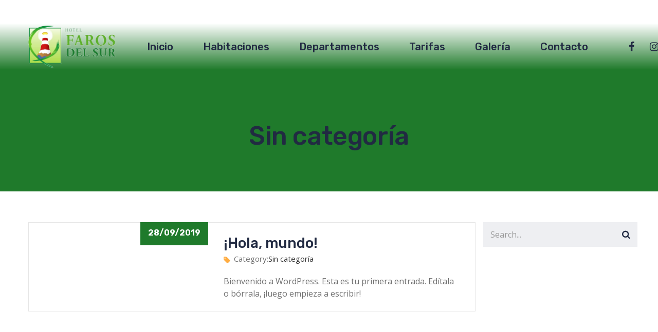

--- FILE ---
content_type: text/html; charset=UTF-8
request_url: https://www.farosdelsur.cl/category/sin-categoria/
body_size: 39369
content:

<!doctype html>
<html lang="es" class="stm-site-loader">
<head>
        <meta charset="UTF-8">
    <meta name="viewport" content="width=device-width, initial-scale=1">
    <link rel="profile" href="http://gmpg.org/xfn/11">
    <link rel="pingback" href="https://www.farosdelsur.cl/xmlrpc.php">
    <title>Sin categoría &#8211; Hotel Faros del Sur</title>
<meta name='robots' content='max-image-preview:large' />
<link rel='dns-prefetch' href='//fonts.googleapis.com' />
<link rel='dns-prefetch' href='//s.w.org' />
<link rel="alternate" type="application/rss+xml" title="Hotel Faros del Sur &raquo; Feed" href="https://www.farosdelsur.cl/feed/" />
<link rel="alternate" type="application/rss+xml" title="Hotel Faros del Sur &raquo; Feed de los comentarios" href="https://www.farosdelsur.cl/comments/feed/" />
<link rel="alternate" type="application/rss+xml" title="Hotel Faros del Sur &raquo; Categoría Sin categoría del feed" href="https://www.farosdelsur.cl/category/sin-categoria/feed/" />
<script type="text/javascript">
window._wpemojiSettings = {"baseUrl":"https:\/\/s.w.org\/images\/core\/emoji\/13.1.0\/72x72\/","ext":".png","svgUrl":"https:\/\/s.w.org\/images\/core\/emoji\/13.1.0\/svg\/","svgExt":".svg","source":{"concatemoji":"https:\/\/www.farosdelsur.cl\/wp-includes\/js\/wp-emoji-release.min.js?ver=5.9.12"}};
/*! This file is auto-generated */
!function(e,a,t){var n,r,o,i=a.createElement("canvas"),p=i.getContext&&i.getContext("2d");function s(e,t){var a=String.fromCharCode;p.clearRect(0,0,i.width,i.height),p.fillText(a.apply(this,e),0,0);e=i.toDataURL();return p.clearRect(0,0,i.width,i.height),p.fillText(a.apply(this,t),0,0),e===i.toDataURL()}function c(e){var t=a.createElement("script");t.src=e,t.defer=t.type="text/javascript",a.getElementsByTagName("head")[0].appendChild(t)}for(o=Array("flag","emoji"),t.supports={everything:!0,everythingExceptFlag:!0},r=0;r<o.length;r++)t.supports[o[r]]=function(e){if(!p||!p.fillText)return!1;switch(p.textBaseline="top",p.font="600 32px Arial",e){case"flag":return s([127987,65039,8205,9895,65039],[127987,65039,8203,9895,65039])?!1:!s([55356,56826,55356,56819],[55356,56826,8203,55356,56819])&&!s([55356,57332,56128,56423,56128,56418,56128,56421,56128,56430,56128,56423,56128,56447],[55356,57332,8203,56128,56423,8203,56128,56418,8203,56128,56421,8203,56128,56430,8203,56128,56423,8203,56128,56447]);case"emoji":return!s([10084,65039,8205,55357,56613],[10084,65039,8203,55357,56613])}return!1}(o[r]),t.supports.everything=t.supports.everything&&t.supports[o[r]],"flag"!==o[r]&&(t.supports.everythingExceptFlag=t.supports.everythingExceptFlag&&t.supports[o[r]]);t.supports.everythingExceptFlag=t.supports.everythingExceptFlag&&!t.supports.flag,t.DOMReady=!1,t.readyCallback=function(){t.DOMReady=!0},t.supports.everything||(n=function(){t.readyCallback()},a.addEventListener?(a.addEventListener("DOMContentLoaded",n,!1),e.addEventListener("load",n,!1)):(e.attachEvent("onload",n),a.attachEvent("onreadystatechange",function(){"complete"===a.readyState&&t.readyCallback()})),(n=t.source||{}).concatemoji?c(n.concatemoji):n.wpemoji&&n.twemoji&&(c(n.twemoji),c(n.wpemoji)))}(window,document,window._wpemojiSettings);
</script>
<style type="text/css">
img.wp-smiley,
img.emoji {
	display: inline !important;
	border: none !important;
	box-shadow: none !important;
	height: 1em !important;
	width: 1em !important;
	margin: 0 0.07em !important;
	vertical-align: -0.1em !important;
	background: none !important;
	padding: 0 !important;
}
</style>
	<link rel='stylesheet' id='hotello-style-css'  href='https://www.farosdelsur.cl/wp-content/themes/hotello/style.css?ver=5.9.12' type='text/css' media='all' />
<link rel='stylesheet' id='hotello-app-css'  href='https://www.farosdelsur.cl/wp-content/themes/hotello/public/css/app.css?ver=1.3.2' type='text/css' media='all' />
<style id='hotello-app-inline-css' type='text/css'>
.stm_titlebox {
				background-image: url();
		}.stm_titlebox:after {
            background-color: rgba(0,0,0,0.4);
        }.stm_titlebox .stm_titlebox__title,
        .stm_titlebox .stm_titlebox__author,
        .stm_titlebox .stm_titlebox__categories
        {
            color:  #ffffff !important;
        }.stm_titlebox .stm_titlebox__subtitle {
            color: #ffffff;
        }.stm_titlebox .stm_titlebox__inner .stm_separator {
            background-color: #ffffff !important;
        }.stm_titlebox {
	        background-position: 50% 100%;
	    }
</style>
<link rel='stylesheet' id='font-awesome-css'  href='https://www.farosdelsur.cl/wp-content/plugins/js_composer/assets/lib/bower/font-awesome/css/font-awesome.min.css?ver=6.0.5' type='text/css' media='all' />
<link rel='stylesheet' id='material-icons-css'  href='//fonts.googleapis.com/icon?family=Material+Icons&#038;ver=1.3.2' type='text/css' media='all' />
<link rel='stylesheet' id='hotello-theme-custom-styles-css'  href='https://www.farosdelsur.cl/wp-content/uploads/stm_uploads/skin-custom.css?ver=34' type='text/css' media='all' />
<link rel='stylesheet' id='stm_default_google_font-css'  href='https://fonts.googleapis.com/css?family=Open+Sans%3A300%2C400%2C400i%2C500%2C600%2C700%2C800%2C900%7CRubik%3A300%2C400%2C400i%2C500%2C600%2C700%2C800%2C900&#038;ver=1.3.2#038;subset=latin%2Clatin-ext' type='text/css' media='all' />
<link rel='stylesheet' id='hotello-post-style-css'  href='https://www.farosdelsur.cl/wp-content/themes/hotello/public/css/post/style_1.css?ver=1.3.2' type='text/css' media='all' />
<link rel='stylesheet' id='hotello-titlebox-style-css'  href='https://www.farosdelsur.cl/wp-content/themes/hotello/public/css/titlebox/style_1.css?ver=1.3.2' type='text/css' media='all' />
<link rel='stylesheet' id='hotello-forms-style-css'  href='https://www.farosdelsur.cl/wp-content/themes/hotello/public/css/forms/frankfurt.css?ver=1.3.2' type='text/css' media='all' />
<link rel='stylesheet' id='hotello-buttons-style-css'  href='https://www.farosdelsur.cl/wp-content/themes/hotello/public/css/buttons/frankfurt.css?ver=1.3.2' type='text/css' media='all' />
<link rel='stylesheet' id='stm_hotelier-css'  href='https://www.farosdelsur.cl/wp-content/themes/hotello/public/css/vendors/hotelier/alpen/hotelier.css?ver=1.3.2' type='text/css' media='all' />
<link rel='stylesheet' id='hotello-header-style-css'  href='https://www.farosdelsur.cl/wp-content/themes/hotello/public/css/header/styles/style_1.css?ver=1.3.2' type='text/css' media='all' />
<link rel='stylesheet' id='stm-stmicons-css'  href='https://www.farosdelsur.cl/wp-content/themes/hotello/public/fonts/stmicons/stmicons.css?ver=1.3.2' type='text/css' media='all' />
<link rel='stylesheet' id='wp-block-library-css'  href='https://www.farosdelsur.cl/wp-includes/css/dist/block-library/style.min.css?ver=5.9.12' type='text/css' media='all' />
<style id='global-styles-inline-css' type='text/css'>
body{--wp--preset--color--black: #000000;--wp--preset--color--cyan-bluish-gray: #abb8c3;--wp--preset--color--white: #ffffff;--wp--preset--color--pale-pink: #f78da7;--wp--preset--color--vivid-red: #cf2e2e;--wp--preset--color--luminous-vivid-orange: #ff6900;--wp--preset--color--luminous-vivid-amber: #fcb900;--wp--preset--color--light-green-cyan: #7bdcb5;--wp--preset--color--vivid-green-cyan: #00d084;--wp--preset--color--pale-cyan-blue: #8ed1fc;--wp--preset--color--vivid-cyan-blue: #0693e3;--wp--preset--color--vivid-purple: #9b51e0;--wp--preset--gradient--vivid-cyan-blue-to-vivid-purple: linear-gradient(135deg,rgba(6,147,227,1) 0%,rgb(155,81,224) 100%);--wp--preset--gradient--light-green-cyan-to-vivid-green-cyan: linear-gradient(135deg,rgb(122,220,180) 0%,rgb(0,208,130) 100%);--wp--preset--gradient--luminous-vivid-amber-to-luminous-vivid-orange: linear-gradient(135deg,rgba(252,185,0,1) 0%,rgba(255,105,0,1) 100%);--wp--preset--gradient--luminous-vivid-orange-to-vivid-red: linear-gradient(135deg,rgba(255,105,0,1) 0%,rgb(207,46,46) 100%);--wp--preset--gradient--very-light-gray-to-cyan-bluish-gray: linear-gradient(135deg,rgb(238,238,238) 0%,rgb(169,184,195) 100%);--wp--preset--gradient--cool-to-warm-spectrum: linear-gradient(135deg,rgb(74,234,220) 0%,rgb(151,120,209) 20%,rgb(207,42,186) 40%,rgb(238,44,130) 60%,rgb(251,105,98) 80%,rgb(254,248,76) 100%);--wp--preset--gradient--blush-light-purple: linear-gradient(135deg,rgb(255,206,236) 0%,rgb(152,150,240) 100%);--wp--preset--gradient--blush-bordeaux: linear-gradient(135deg,rgb(254,205,165) 0%,rgb(254,45,45) 50%,rgb(107,0,62) 100%);--wp--preset--gradient--luminous-dusk: linear-gradient(135deg,rgb(255,203,112) 0%,rgb(199,81,192) 50%,rgb(65,88,208) 100%);--wp--preset--gradient--pale-ocean: linear-gradient(135deg,rgb(255,245,203) 0%,rgb(182,227,212) 50%,rgb(51,167,181) 100%);--wp--preset--gradient--electric-grass: linear-gradient(135deg,rgb(202,248,128) 0%,rgb(113,206,126) 100%);--wp--preset--gradient--midnight: linear-gradient(135deg,rgb(2,3,129) 0%,rgb(40,116,252) 100%);--wp--preset--duotone--dark-grayscale: url('#wp-duotone-dark-grayscale');--wp--preset--duotone--grayscale: url('#wp-duotone-grayscale');--wp--preset--duotone--purple-yellow: url('#wp-duotone-purple-yellow');--wp--preset--duotone--blue-red: url('#wp-duotone-blue-red');--wp--preset--duotone--midnight: url('#wp-duotone-midnight');--wp--preset--duotone--magenta-yellow: url('#wp-duotone-magenta-yellow');--wp--preset--duotone--purple-green: url('#wp-duotone-purple-green');--wp--preset--duotone--blue-orange: url('#wp-duotone-blue-orange');--wp--preset--font-size--small: 13px;--wp--preset--font-size--medium: 20px;--wp--preset--font-size--large: 36px;--wp--preset--font-size--x-large: 42px;}.has-black-color{color: var(--wp--preset--color--black) !important;}.has-cyan-bluish-gray-color{color: var(--wp--preset--color--cyan-bluish-gray) !important;}.has-white-color{color: var(--wp--preset--color--white) !important;}.has-pale-pink-color{color: var(--wp--preset--color--pale-pink) !important;}.has-vivid-red-color{color: var(--wp--preset--color--vivid-red) !important;}.has-luminous-vivid-orange-color{color: var(--wp--preset--color--luminous-vivid-orange) !important;}.has-luminous-vivid-amber-color{color: var(--wp--preset--color--luminous-vivid-amber) !important;}.has-light-green-cyan-color{color: var(--wp--preset--color--light-green-cyan) !important;}.has-vivid-green-cyan-color{color: var(--wp--preset--color--vivid-green-cyan) !important;}.has-pale-cyan-blue-color{color: var(--wp--preset--color--pale-cyan-blue) !important;}.has-vivid-cyan-blue-color{color: var(--wp--preset--color--vivid-cyan-blue) !important;}.has-vivid-purple-color{color: var(--wp--preset--color--vivid-purple) !important;}.has-black-background-color{background-color: var(--wp--preset--color--black) !important;}.has-cyan-bluish-gray-background-color{background-color: var(--wp--preset--color--cyan-bluish-gray) !important;}.has-white-background-color{background-color: var(--wp--preset--color--white) !important;}.has-pale-pink-background-color{background-color: var(--wp--preset--color--pale-pink) !important;}.has-vivid-red-background-color{background-color: var(--wp--preset--color--vivid-red) !important;}.has-luminous-vivid-orange-background-color{background-color: var(--wp--preset--color--luminous-vivid-orange) !important;}.has-luminous-vivid-amber-background-color{background-color: var(--wp--preset--color--luminous-vivid-amber) !important;}.has-light-green-cyan-background-color{background-color: var(--wp--preset--color--light-green-cyan) !important;}.has-vivid-green-cyan-background-color{background-color: var(--wp--preset--color--vivid-green-cyan) !important;}.has-pale-cyan-blue-background-color{background-color: var(--wp--preset--color--pale-cyan-blue) !important;}.has-vivid-cyan-blue-background-color{background-color: var(--wp--preset--color--vivid-cyan-blue) !important;}.has-vivid-purple-background-color{background-color: var(--wp--preset--color--vivid-purple) !important;}.has-black-border-color{border-color: var(--wp--preset--color--black) !important;}.has-cyan-bluish-gray-border-color{border-color: var(--wp--preset--color--cyan-bluish-gray) !important;}.has-white-border-color{border-color: var(--wp--preset--color--white) !important;}.has-pale-pink-border-color{border-color: var(--wp--preset--color--pale-pink) !important;}.has-vivid-red-border-color{border-color: var(--wp--preset--color--vivid-red) !important;}.has-luminous-vivid-orange-border-color{border-color: var(--wp--preset--color--luminous-vivid-orange) !important;}.has-luminous-vivid-amber-border-color{border-color: var(--wp--preset--color--luminous-vivid-amber) !important;}.has-light-green-cyan-border-color{border-color: var(--wp--preset--color--light-green-cyan) !important;}.has-vivid-green-cyan-border-color{border-color: var(--wp--preset--color--vivid-green-cyan) !important;}.has-pale-cyan-blue-border-color{border-color: var(--wp--preset--color--pale-cyan-blue) !important;}.has-vivid-cyan-blue-border-color{border-color: var(--wp--preset--color--vivid-cyan-blue) !important;}.has-vivid-purple-border-color{border-color: var(--wp--preset--color--vivid-purple) !important;}.has-vivid-cyan-blue-to-vivid-purple-gradient-background{background: var(--wp--preset--gradient--vivid-cyan-blue-to-vivid-purple) !important;}.has-light-green-cyan-to-vivid-green-cyan-gradient-background{background: var(--wp--preset--gradient--light-green-cyan-to-vivid-green-cyan) !important;}.has-luminous-vivid-amber-to-luminous-vivid-orange-gradient-background{background: var(--wp--preset--gradient--luminous-vivid-amber-to-luminous-vivid-orange) !important;}.has-luminous-vivid-orange-to-vivid-red-gradient-background{background: var(--wp--preset--gradient--luminous-vivid-orange-to-vivid-red) !important;}.has-very-light-gray-to-cyan-bluish-gray-gradient-background{background: var(--wp--preset--gradient--very-light-gray-to-cyan-bluish-gray) !important;}.has-cool-to-warm-spectrum-gradient-background{background: var(--wp--preset--gradient--cool-to-warm-spectrum) !important;}.has-blush-light-purple-gradient-background{background: var(--wp--preset--gradient--blush-light-purple) !important;}.has-blush-bordeaux-gradient-background{background: var(--wp--preset--gradient--blush-bordeaux) !important;}.has-luminous-dusk-gradient-background{background: var(--wp--preset--gradient--luminous-dusk) !important;}.has-pale-ocean-gradient-background{background: var(--wp--preset--gradient--pale-ocean) !important;}.has-electric-grass-gradient-background{background: var(--wp--preset--gradient--electric-grass) !important;}.has-midnight-gradient-background{background: var(--wp--preset--gradient--midnight) !important;}.has-small-font-size{font-size: var(--wp--preset--font-size--small) !important;}.has-medium-font-size{font-size: var(--wp--preset--font-size--medium) !important;}.has-large-font-size{font-size: var(--wp--preset--font-size--large) !important;}.has-x-large-font-size{font-size: var(--wp--preset--font-size--x-large) !important;}
</style>
<link rel='stylesheet' id='contact-form-7-css'  href='https://www.farosdelsur.cl/wp-content/plugins/contact-form-7/includes/css/styles.css?ver=5.5.6' type='text/css' media='all' />
<link rel='stylesheet' id='rs-plugin-settings-css'  href='https://www.farosdelsur.cl/wp-content/plugins/revslider/public/assets/css/rs6.css?ver=6.1.0' type='text/css' media='all' />
<style id='rs-plugin-settings-inline-css' type='text/css'>
#rs-demo-id {}
</style>
<!--[if lt IE 9]>
<link rel='stylesheet' id='vc_lte_ie9-css'  href='https://www.farosdelsur.cl/wp-content/plugins/js_composer/assets/css/vc_lte_ie9.min.css?ver=6.0.5' type='text/css' media='screen' />
<![endif]-->
<script type='text/javascript' src='https://www.farosdelsur.cl/wp-includes/js/jquery/jquery.min.js?ver=3.6.0' id='jquery-core-js'></script>
<script type='text/javascript' src='https://www.farosdelsur.cl/wp-includes/js/jquery/jquery-migrate.min.js?ver=3.3.2' id='jquery-migrate-js'></script>
<script type='text/javascript' src='https://www.farosdelsur.cl/wp-content/plugins/revslider/public/assets/js/revolution.tools.min.js?ver=6.0' id='tp-tools-js'></script>
<script type='text/javascript' src='https://www.farosdelsur.cl/wp-content/plugins/revslider/public/assets/js/rs6.min.js?ver=6.1.0' id='revmin-js'></script>
<link rel="https://api.w.org/" href="https://www.farosdelsur.cl/wp-json/" /><link rel="alternate" type="application/json" href="https://www.farosdelsur.cl/wp-json/wp/v2/categories/1" /><link rel="EditURI" type="application/rsd+xml" title="RSD" href="https://www.farosdelsur.cl/xmlrpc.php?rsd" />
<link rel="wlwmanifest" type="application/wlwmanifest+xml" href="https://www.farosdelsur.cl/wp-includes/wlwmanifest.xml" /> 
<meta name="generator" content="WordPress 5.9.12" />
    <script>
        var stm_ajaxurl = 'https://www.farosdelsur.cl/wp-admin/admin-ajax.php';
        var stm_site_paddings = 0;
        if (window.innerWidth < 1300) stm_site_paddings = 0;
        var stm_sticky = '';
        window.wp_data = {"hotello_ajax_check_room_availability":"af430fbc93","hotello_ajax_book_room":"87dd48dbd0","hotello_install_plugin":"6419fc5ca9","hotello_get_thumbnail":"233fba7761","hotello_save_settings":"e3b597d2a8","hotello_ajax_get_image_by_id":"5dc730f294","hotello_update_custom_styles_admin":"f189d8830d"};
    </script>
	<meta name="generator" content="Powered by WPBakery Page Builder - drag and drop page builder for WordPress."/>
<meta name="generator" content="Powered by Slider Revolution 6.1.0 - responsive, Mobile-Friendly Slider Plugin for WordPress with comfortable drag and drop interface." />
<script type="text/javascript">function setREVStartSize(a){try{var b,c=document.getElementById(a.c).parentNode.offsetWidth;if(c=0===c||isNaN(c)?window.innerWidth:c,a.tabw=void 0===a.tabw?0:parseInt(a.tabw),a.thumbw=void 0===a.thumbw?0:parseInt(a.thumbw),a.tabh=void 0===a.tabh?0:parseInt(a.tabh),a.thumbh=void 0===a.thumbh?0:parseInt(a.thumbh),a.tabhide=void 0===a.tabhide?0:parseInt(a.tabhide),a.thumbhide=void 0===a.thumbhide?0:parseInt(a.thumbhide),a.mh=void 0===a.mh||""==a.mh?0:a.mh,"fullscreen"===a.layout||"fullscreen"===a.l)b=Math.max(a.mh,window.innerHeight);else{for(var d in a.gw=Array.isArray(a.gw)?a.gw:[a.gw],a.rl)(void 0===a.gw[d]||0===a.gw[d])&&(a.gw[d]=a.gw[d-1]);for(var d in a.gh=void 0===a.el||""===a.el||Array.isArray(a.el)&&0==a.el.length?a.gh:a.el,a.gh=Array.isArray(a.gh)?a.gh:[a.gh],a.rl)(void 0===a.gh[d]||0===a.gh[d])&&(a.gh[d]=a.gh[d-1]);var e,f=Array(a.rl.length),g=0;for(var d in a.tabw=a.tabhide>=c?0:a.tabw,a.thumbw=a.thumbhide>=c?0:a.thumbw,a.tabh=a.tabhide>=c?0:a.tabh,a.thumbh=a.thumbhide>=c?0:a.thumbh,a.rl)f[d]=a.rl[d]<window.innerWidth?0:a.rl[d];for(var d in e=f[0],f)e>f[d]&&0<f[d]&&(e=f[d],g=d);var h=c>a.gw[g]+a.tabw+a.thumbw?1:(c-(a.tabw+a.thumbw))/a.gw[g];b=a.gh[g]*h+(a.tabh+a.thumbh)}void 0===window.rs_init_css&&(window.rs_init_css=document.head.appendChild(document.createElement("style"))),document.getElementById(a.c).height=b,window.rs_init_css.innerHTML+="#"+a.c+"_wrapper { height: "+b+"px }"}catch(a){console.log("Failure at Presize of Slider:"+a)}};</script>
<noscript><style> .wpb_animate_when_almost_visible { opacity: 1; }</style></noscript>    </head>

<body class="archive category category-sin-categoria category-1 hfeed stm_hotel_theme stm_header_transparent stm_layout_alpen stm_header_style_1 stm_post_style_1 stm_buttons_style_2 no-sidebar wpb-js-composer js-comp-ver-6.0.5 vc_responsive" >


<div class="stm-site">
    <a class="skip-link screen-reader-text" href="#content">Skip to content</a>

    <header class="site-header">
        
    <div class="stm-header">
                                                <div class="stm-header__row_color stm-header__row_color_center">
                                        <div class="container">
                        <div class="stm-header__row stm-header__row_center">
                                                                <div class="stm-header__cell stm-header__cell_left">
                                                                                        <div class="stm-header__element stm_header_element_5b34c79cd2156 stm-header__element_">
                                                    
    <div class="stm-logo">
        <a href="https://www.farosdelsur.cl" title="">
			<img width="360" height="171" src="https://www.farosdelsur.cl/wp-content/uploads/2019/09/logo_web.png" class="attachment-full size-full" alt="" loading="lazy" style="width:172px" />        </a>
    </div>

                                                </div>
                                                                                </div>
                                                                    <div class="stm-header__cell stm-header__cell_center">
                                                                                        <div class="stm-header__element stm_header_element_5b34c79cd2162 stm-header__element_default">
                                                    
    <div class="stm-navigation heading_font fsz_20 stm-navigation__default stm-navigation__default stm-navigation__none stm-navigation__fwm" style="line-height:20px;">
		
		
        <ul >
			<li id="menu-item-1211" class="menu-item menu-item-type-post_type menu-item-object-page menu-item-home menu-item-1211"><a href="https://www.farosdelsur.cl/">Inicio</a></li>
<li id="menu-item-1627" class="menu-item menu-item-type-custom menu-item-object-custom menu-item-has-children menu-item-1627"><a href="#">Habitaciones</a>
<ul class="sub-menu">
	<li id="menu-item-1555" class="menu-item menu-item-type-post_type menu-item-object-page menu-item-1555"><a href="https://www.farosdelsur.cl/habitaciones/habitacion-twin/">Habitación Twin</a></li>
	<li id="menu-item-1554" class="menu-item menu-item-type-post_type menu-item-object-page menu-item-1554"><a href="https://www.farosdelsur.cl/habitaciones/habitacion-junior-suite/">Habitación Junior Suite</a></li>
	<li id="menu-item-1553" class="menu-item menu-item-type-post_type menu-item-object-page menu-item-1553"><a href="https://www.farosdelsur.cl/habitaciones/habitacion-suite-premium/">Habitación Suite Premium</a></li>
	<li id="menu-item-1552" class="menu-item menu-item-type-post_type menu-item-object-page menu-item-1552"><a href="https://www.farosdelsur.cl/habitaciones/habitacion-triple/">Habitación Triple</a></li>
</ul>
</li>
<li id="menu-item-1427" class="menu-item menu-item-type-custom menu-item-object-custom menu-item-1427"><a href="https://www.farosdelsur.cl/departamentos/">Departamentos</a></li>
<li id="menu-item-1547" class="menu-item menu-item-type-post_type menu-item-object-page menu-item-1547"><a href="https://www.farosdelsur.cl/tarifas/">Tarifas</a></li>
<li id="menu-item-433" class="menu-item menu-item-type-post_type menu-item-object-page menu-item-433"><a href="https://www.farosdelsur.cl/galerias/">Galería</a></li>
<li id="menu-item-434" class="menu-item menu-item-type-post_type menu-item-object-page menu-item-434"><a href="https://www.farosdelsur.cl/contacto/">Contacto</a></li>
        </ul>


		
    </div>

                                                </div>
                                                                                </div>
                                                                    <div class="stm-header__cell stm-header__cell_right">
                                                                                        <div class="stm-header__element stm_header_element_5b433f2c59fc4 stm-header__element_icon_only hidden-mobile hidden-tablet">
                                                                <div class="stm-socials">
                                <a href="https://www.facebook.com/Hostal-Boutique-Faros-del-Sur-233386530048356/"
                       class="stm-socials__icon icon_16px stm-socials__icon_icon_only"
                       target="_blank"
                       title="Social item">
                        <i class="fa fa-facebook"></i>
                    </a>
                                    <a href="#inst"
                       class="stm-socials__icon icon_16px stm-socials__icon_icon_only"
                       target="_blank"
                       title="Social item">
                        <i class="fa fa-instagram"></i>
                    </a>
                                    <a href="https://www.tripadvisor.cl/Hotel_Review-g317803-d1480385-Reviews-Hostal_Boutique_Faros_del_Sur-Ancud_Isla_Chiloe_Los_Lagos_Region.html"
                       class="stm-socials__icon icon_16px stm-socials__icon_icon_only"
                       target="_blank"
                       title="Social item">
                        <i class="fa fa-tripadvisor"></i>
                    </a>
                        </div>
                                                    </div>
                                                                                </div>
                                                        </div>
                    </div>
                </div>
                            </div>


<div class="stm-header__overlay"></div>

<div class="stm_mobile__header">
    <div class="container">
        <div class="stm_flex stm_flex_center stm_flex_last stm_flex_nowrap">
                            <div class="stm_mobile__logo">
                    <a href="https://www.farosdelsur.cl/"
                       title="Home">
                        <img src="https://www.farosdelsur.cl/wp-content/uploads/2019/09/logo_web.png"
                             alt="Site Logo"/>
                    </a>
                </div>
                        <div class="stm_mobile__switcher stm_flex_last js_trigger__click"
                 data-element=".stm-header, .stm-header__overlay"
                 data-toggle="false">
                <span class="mbc"></span>
                <span class="mbc"></span>
                <span class="mbc"></span>
            </div>
        </div>
    </div>
</div>    </header><!-- #masthead -->

    <div id="content" class="site-content">
        <div class="container no_vc_container">


	
    <div class="stm_titlebox stm_titlebox_style_1 stm_titlebox_text-left text-center">
        <div class="container">
            <div class="stm_flex stm_flex_last stm_flex_center">
                <div class="stm_titlebox__inner">
                    
                    
                    <h1 class="h2 stm_titlebox__title no_line text-transform stm_mgb_2">
                        Sin categoría                    </h1>


                    <div class="stm_titlebox__subtitle">
                                            </div>

                    

                                    </div>
                            </div>
        </div>
    </div>


        <div class="stm_page_bc container">
            </div>

<div class="stm_markup stm_markup_right stm_sidebar_hidden">

    <div class="stm_markup__content stm_markup__post">
        <div class="stm_loop stm_loop__list">
                            

<div id="post-1"
	class="stm_loop__single stm_loop__list no_deco post_thumbnail-0 post-1 post type-post status-publish format-standard hentry category-sin-categoria">

    <div class="stm_loop__container">

        <a href="https://www.farosdelsur.cl/2019/09/28/hola-mundo/" class="stm_loop__post_image">
            <div class="stm_single-date stm_loop__date mbc">
                <span class="day">28/09/2019</span>
            </div>
			        </a>

        <div class="stm_loop__content">
                        <a href="https://www.farosdelsur.cl/2019/09/28/hola-mundo/"
               class="h3 no_deco no_line mtc_h stm_mgb_31 stm_dpb stm_lh_24"
               title="¡Hola, mundo!">
                <span>¡Hola, mundo!</span>
            </a>
            <div class="stm_post_details">
                <i class="fa fa-tag"></i>
				Category: 				 <a href='https://www.farosdelsur.cl/category/sin-categoria/' title='Sin categoría'>Sin categoría</a>            </div>
            <div class="post_excerpt stm_mgb_34">
				Bienvenido a WordPress. Esta es tu primera entrada. Edítala o bórrala, ¡luego empieza a escribir!            </div>
        </div>
    </div>
</div>                    </div>
            </div>

            <div class="stm_markup__sidebar stm_markup__sidebar_divider stm_markup__sidebar_archive">
            <div class="sidebar_inner">
                <aside id="search-3" class="widget widget-default widget_search"><form role="search"
      method="get"
      class="search-form"
      action="https://www.farosdelsur.cl/">
    <input type="search"
           class="form-control"
           placeholder="Search..."
           value=""
           name="s"/>
    <button type="submit" class="ttc mtc_h"><i class="fa fa-search"></i></button>
</form></aside>

	            </div>
        </div>
    
</div>
</div><!-- .container -->
</div><!-- #content -->


<footer class="stm-footer ">
    
<div class="container">
    <div class="row stm-footer__widgets">
		                    <div class="col-md-3">
						<aside id="text-5" class="widget widget-default widget-footer widget_text"><div class="widgettitle widget-footer-title"><h4>Sobre Nosotros</h4></div>			<div class="textwidget"><p><strong>Maravíllate con la belleza de Chiloé en una acogedora habitación diseñada para que disfrutes el relajo en medio de un incomparable paisaje con vista al mar. </strong>Disfruta de las hermosas vistas al mar desde una maravillosa habitación. Conoce nuestros atractivos y haz de tu estadía en Ancud la mejor experiencia de tu vida.</p>
</div>
		</aside><aside id="custom_html-2" class="widget_text widget widget-default widget-footer widget_custom_html"><div class="textwidget custom-html-widget"><script type='text/javascript'>
  var paxer = {};
  paxer.secret = 'CRQ7VJ';
  paxer.widgetType = 'BOTH';
  paxer.triggerButton = 'reservar-btn';  // Coloque aquí el id del botón o link de reservas de su sitio web
  paxer.widgetTheme = 'custom';
  paxer.widgetOrientation = 'horizontal';
  paxer.widgetColors = {"colorHeader1":"#1c7d2c","colorHeader2":"#ffffff","colorBody1":"#ffffff","colorBody2":"#1c7d2c"};
  paxer.paxerLang = ''; // Opcional: indique el código del idioma en el que desea ver el widget. Si no se especifica, establece el idioma principal del hotel. Idiomas soportados: es, en

  (function() {
    var paxerScript = document.createElement('script');
    paxerScript.type = 'text/javascript';
    paxerScript.async = true;
    paxerScript.src = 'https://paxer.com/lib/widget/paxer-booking.js?v='+ (new Date().getTime());
    var hscr = document.getElementsByTagName('head')[0];
    hscr.appendChild(paxerScript);
  })();
</script></div></aside>                    </div>
				                    <div class="col-md-3">
						<aside id="media_gallery-3" class="widget widget-default widget-footer widget_media_gallery"><div class="widgettitle widget-footer-title"><h4>Galería</h4></div><div id='gallery-1' class='gallery galleryid-1 gallery-columns-3 gallery-size-thumbnail'><figure class='gallery-item'>
			<div class='gallery-icon landscape'>
				<a href='https://www.farosdelsur.cl/wp-content/uploads/2019/09/Fotos-Dron-19.jpg'><img width="150" height="150" src="https://www.farosdelsur.cl/wp-content/uploads/2019/09/Fotos-Dron-19-150x150.jpg" class="attachment-thumbnail size-thumbnail" alt="" loading="lazy" /></a>
			</div></figure><figure class='gallery-item'>
			<div class='gallery-icon landscape'>
				<a href='https://www.farosdelsur.cl/wp-content/uploads/2019/09/Fotos-Dron-10.jpg'><img width="150" height="150" src="https://www.farosdelsur.cl/wp-content/uploads/2019/09/Fotos-Dron-10-150x150.jpg" class="attachment-thumbnail size-thumbnail" alt="" loading="lazy" /></a>
			</div></figure><figure class='gallery-item'>
			<div class='gallery-icon landscape'>
				<a href='https://www.farosdelsur.cl/wp-content/uploads/2019/09/Fotos-Dron-1.jpg'><img width="150" height="150" src="https://www.farosdelsur.cl/wp-content/uploads/2019/09/Fotos-Dron-1-150x150.jpg" class="attachment-thumbnail size-thumbnail" alt="" loading="lazy" /></a>
			</div></figure><figure class='gallery-item'>
			<div class='gallery-icon landscape'>
				<a href='https://www.farosdelsur.cl/wp-content/uploads/2019/09/AiiXoEomsHtUmveHEnIE.jpg'><img width="150" height="150" src="https://www.farosdelsur.cl/wp-content/uploads/2019/09/AiiXoEomsHtUmveHEnIE-150x150.jpg" class="attachment-thumbnail size-thumbnail" alt="" loading="lazy" /></a>
			</div></figure><figure class='gallery-item'>
			<div class='gallery-icon landscape'>
				<a href='https://www.farosdelsur.cl/wp-content/uploads/2019/09/CtiDAQRoYtIGZXYNsypC.jpg'><img width="150" height="150" src="https://www.farosdelsur.cl/wp-content/uploads/2019/09/CtiDAQRoYtIGZXYNsypC-150x150.jpg" class="attachment-thumbnail size-thumbnail" alt="" loading="lazy" /></a>
			</div></figure><figure class='gallery-item'>
			<div class='gallery-icon landscape'>
				<a href='https://www.farosdelsur.cl/wp-content/uploads/2019/09/hZpbneSJFYASUVQLdnFQ.jpg'><img width="150" height="150" src="https://www.farosdelsur.cl/wp-content/uploads/2019/09/hZpbneSJFYASUVQLdnFQ-150x150.jpg" class="attachment-thumbnail size-thumbnail" alt="" loading="lazy" /></a>
			</div></figure>
		</div>
</aside>                    </div>
				                    <div class="col-md-3">
						<aside id="text-3" class="widget widget-default widget-footer widget_text"><div class="widgettitle widget-footer-title"><h4>Contacto</h4></div>			<div class="textwidget"><p>Costanera Norte Nº320, Ancud</p>
<p>Tel.: 65-2625799</p>
<p><a href="mailto:farosdelsur@gmail.com">farosdelsur@gmail.com</a></p>
</div>
		</aside>                    </div>
				                    <div class="col-md-3">
						<aside id="media_image-2" class="widget widget-default widget-footer widget_media_image"><img width="300" height="143" src="https://www.farosdelsur.cl/wp-content/uploads/2019/09/logo_web-300x143.png" class="image wp-image-7  attachment-medium size-medium" alt="" loading="lazy" style="max-width: 100%; height: auto;" srcset="https://www.farosdelsur.cl/wp-content/uploads/2019/09/logo_web-300x143.png 300w, https://www.farosdelsur.cl/wp-content/uploads/2019/09/logo_web.png 360w" sizes="(max-width: 300px) 100vw, 300px" /></aside><aside id="socials-2" class="widget widget-default widget-footer widget_socials widget_socials_style_1">
            <div class="widget_contacts_inner" itemscope itemtype="http://schema.org/Organization">
                <ul class="stm-socials">
                                            <li>
                            <a href="#" class="mtc_h">
                                <i class="fa fa-twitter"></i>
                            </a>
                        </li>
                                            <li>
                            <a href="#" class="mtc_h">
                                <i class="fa fa-facebook"></i>
                            </a>
                        </li>
                                            <li>
                            <a href="#" class="mtc_h">
                                <i class="fa fa-instagram"></i>
                            </a>
                        </li>
                                            <li>
                            <a href="#" class="mtc_h">
                                <i class="fa fa-foursquare"></i>
                            </a>
                        </li>
                                            <li>
                            <a href="#" class="mtc_h">
                                <i class="fa fa-tripadvisor"></i>
                            </a>
                        </li>
                                    </ul>
            </div>
            </aside>                    </div>
						    </div>


	
        <div class="stm-footer__bottom">
            <div class="stm_markup stm_markup_right stm_markup_50">
				    <div itemscope
         itemtype="http://schema.org/Organization"
         class="stm_markup__content stm_mf stm_bottom_copyright ">
        <span>Copyright &copy;</span>
        <span>2026</span>
        <span itemprop="copyrightHolder">Hotel Faros del Sur</span>
    </div>

				            </div>
        </div>

	</div>
</footer><!-- #colophon -->
</div><!-- #page -->

<!--Site global modals-->
<div class="modal fade" id="searchModal" tabindex="-1" role="dialog" aria-labelledby="searchModal">
    <div class="vertical-alignment-helper">
        <div class="modal-dialog vertical-align-center" role="document">
            <div class="modal-content">

                <div class="modal-body">
                    <form method="get" id="searchform" action="https://www.farosdelsur.cl/">
                        <div class="search-wrapper">
                            <input placeholder="Start typing here..." type="text"
                                   class="form-control search-input" value="" name="s"
                                   id="s"/>
                            <button type="submit" class="search-submit"><i class="fa fa-search mtc"></i></button>
                        </div>
                    </form>
                </div>

            </div>
        </div>
    </div>
</div>    <div class="hotel_arrow_top">
        <div class="arrow"></div>
    </div>
<link rel='stylesheet' id='hotello-socials_style_1-css'  href='https://www.farosdelsur.cl/wp-content/themes/hotello/public/css/widgets/socials/style_1.css?ver=1.3.2' type='text/css' media='all' />
<script type='text/javascript' src='https://www.farosdelsur.cl/wp-content/themes/hotello/public/js/app.js?ver=1.3.2' id='hotello-app-js'></script>
<script type='text/javascript' src='https://www.farosdelsur.cl/wp-content/themes/hotello/public/vendors/bootstrap.js?ver=1.3.2' id='hotel_bootstrap-js'></script>
<script type='text/javascript' src='https://www.farosdelsur.cl/wp-includes/js/dist/vendor/regenerator-runtime.min.js?ver=0.13.9' id='regenerator-runtime-js'></script>
<script type='text/javascript' src='https://www.farosdelsur.cl/wp-includes/js/dist/vendor/wp-polyfill.min.js?ver=3.15.0' id='wp-polyfill-js'></script>
<script type='text/javascript' id='contact-form-7-js-extra'>
/* <![CDATA[ */
var wpcf7 = {"api":{"root":"https:\/\/www.farosdelsur.cl\/wp-json\/","namespace":"contact-form-7\/v1"}};
/* ]]> */
</script>
<script type='text/javascript' src='https://www.farosdelsur.cl/wp-content/plugins/contact-form-7/includes/js/index.js?ver=5.5.6' id='contact-form-7-js'></script>

</body>
</html>


--- FILE ---
content_type: text/css
request_url: https://www.farosdelsur.cl/wp-content/themes/hotello/style.css?ver=5.9.12
body_size: 714
content:
/*
	Theme Name: Hotello
	Theme URI: https://hotello.stylemixthemes.com/
	Author: StylemixThemes
	Author URI: https://stylemixthemes.com/
	Description: Hotello WordPress Theme is a responsive Hotel WordPress theme targeted especially for hotel, chalet, resort, motel, hostel, bed and breakfast and apartment with all-in-one booking system within theme package.
	Version: 1.3.2
	License: GNU General Public License v2 or later
	License URI: http://www.gnu.org/licenses/gpl-2.0.html
	Tags: one-column, two-columns, three-columns, four-columns, left-sidebar, right-sidebar, flexible-header, custom-background, custom-colors, custom-header, custom-menu, editor-style, sticky-post, theme-options
	Text Domain: hotello
*/

--- FILE ---
content_type: text/css
request_url: https://www.farosdelsur.cl/wp-content/uploads/stm_uploads/skin-custom.css?ver=34
body_size: 16556
content:
.stm-header{}.stm-header__row_color_top{color:#222222;} .stm-header__row_color_top .stm-icontext__text {color:#222222;} .stm-header__row_color_top a {color:#222222;} .stm-header__row_color_top a:hover {color:#c19b76;} .stm-header__row_color_top li:hover a {color:#c19b76;}.stm-header__row_color_top:before{background-color:rgb(255, 255, 255);}.stm-header__row_color_center{padding-top:50px;padding-bottom:50px;color:#212a42;} .stm-header__row_color_center .stm-icontext__text {color:#212a42;} .stm-header__row_color_center a {color:#212a42;} .stm-header__row_color_center li:hover > a {color:#0f1934!important;} .stm-header__row_color_center a:hover {color:#0f1934!important;} .stm-header__row_color_center a > .divider {color:#212a42!important;} .stm-header__row_color_center a:hover > .divider {color:#212a42!important;} .stm-header__row_color_center li:hover > a > .divider {color:#212a42!important;}.stm-header__row_color_center:before{background-color:#ffffff;}.stm-header__row_color_center > .container > .stm-header__row_center{}.stm-header__row_color_bottom{padding-top:15px;padding-bottom:50px;color:#ffffff;} .stm-header__row_color_bottom .stm-icontext__text {color:#ffffff;} .stm-header__row_color_bottom a {color:#ffffff;} .stm-header__row_color_bottom a:hover {color:;} .stm-header__row_color_bottom li:hover a {color:;}.stm-header__row_color_bottom:before{background-color:rgba(255, 254, 254, 0);}a{color:#333333;}a:hover{color:#609beb;}p{margin-bottom:25px;line-height:30px;}.stm-header__element.stm_header_element_5b34c79cd2162 li a {font-size: 20px !important;}.stm-header__element.stm_header_element_5b34c79cd2162 li a {color: #212a42 !important;}.stm-header__element.stm_header_element_5b34c79cd2162 li a:hover {color: #0b1120 !important;}.stm-header__element.stm_header_element_5b34c79cd2162 li:hover > a {color: #0b1120 !important;}@media (max-width:1023px) and (min-width:425px) {.stm-header__element.stm_header_element_5b34c79cd2162{order: -2310}}@media (max-width:425px) {.stm-header__element.stm_header_element_5b34c79cd2162{order: -2310}}.stm-header__element.stm_header_element_5b34c79cd2162{}@media (min-width:1023px){.stm-header__element.stm_header_element_5b34c79cd2156{}}@media (max-width:425px){.stm-header__element.stm_header_element_5b34c79cd2156{margin-top:30px !important;}}@media (max-width:1023px) and (min-width:425px){.stm-header__element.stm_header_element_5b34c79cd2156{margin-top:30px !important;}}@media (max-width:1023px) and (min-width:425px) {.stm-header__element.stm_header_element_5b34c79cd2156{order: -2196}}@media (max-width:425px) {.stm-header__element.stm_header_element_5b34c79cd2156{order: -1200}}.stm-header__element.stm_header_element_5b34c79cd2156{}@media (min-width:1023px){.stm-header__element.stm_header_element_5b433f2c59fc4{margin-left:20px !important;margin-p_bottom:5px !important;margin-p_top:5px !important;}}@media (max-width:425px){.stm-header__element.stm_header_element_5b433f2c59fc4{}}@media (max-width:1023px) and (min-width:425px){.stm-header__element.stm_header_element_5b433f2c59fc4{margin-p_bottom:5px !important;margin-p_top:5px !important;}}@media (min-width:1023px){.stm-header__element.stm_header_element_5b433f2c59fc4{padding-bottom:5px !important;padding-top:5px !important;}}@media (max-width:1023px) and (min-width:425px){.stm-header__element.stm_header_element_5b433f2c59fc4{padding-bottom:5px !important;padding-top:5px !important;}}@media (max-width:1023px) and (min-width:425px) {.stm-header__element.stm_header_element_5b433f2c59fc4{order: -1300}}@media (max-width:425px) {.stm-header__element.stm_header_element_5b433f2c59fc4{order: -1300}}.stm-header__element.stm_header_element_5b433f2c59fc4{}@media (max-width:1023px) and (min-width:425px) {.stm-header__element.stm_header_element_5b433f2c59fc4{display: none!important};}@media (max-width:425px) {.stm-header__element.stm_header_element_5b433f2c59fc4{display: none!important};} .mtc,.mtc_h:hover,.mtc_b:before,.mtc_b_h:hover:before,.mtc_a:after,.mtc_a_h:hover:after,.mtc_a_h.active,.stm_header_style_1 li ul li.current_page_item > a,.stm_header_style_1 .stm-navigation ul>li.stm_megamenu ul li.current_page_item>a,.stm_header_style_1 .stm-navigation ul > li > ul > li > a,.stm-single-room__sidebar .widget_contacts .stm-icontext__icon:before,.stm_buttons_style_2 .btn.btn_outline.btn_third:hover,.stm-posts-list_style_3 .stm-post__posts-list .stm-post__title h4 a,.btn:hover,.btn:hover .btn__icon,.btn.btn_white.btn_icon.btn_outline:hover .btn__icon,.btn.btn_outline.btn_primary {color: #1f7a2b !important} .stc,.stc_h:hover,.stc_a:after,.stc_a_h:hover:after,.stc_b:before,.stc_b_h:hover:before {color: #1f7a2b !important} .ttc,.ttc_h:hover,.ttc_a:after,.ttc_a_h:hover:after,.ttc_b:before,.ttc_b_h:hover:before,.datepicker__month-day--selected,.datepicker__month-day--hovering,.stm_header_style_1 .stm-navigation ul > li > ul > li > a,.datepicker-input-select-wrapper:after,.stm_select:after,.stm_testimonials_style_2 .owl-nav button.owl-prev:before, .stm_testimonials_style_2 .owl-nav button.owl-next:before,.btn.btn_outline,.btn.btn_outline.btn_primary.btn_load span,.btn.btn_outline.btn_primary.btn_load:before,.btn_primary.btn_outline .btn__icon,.btn_secondary.btn_outline .btn__icon,.btn.btn_outline.btn_white:hover,.btn .btn__icon,.btn_white.btn_solid:not(:hover) {color: rgb(33, 42, 66) !important} .mbc,.mbc_h:hover,.mbc_b:before,.mbc_b_h:hover:before,.mbc_a:after,.mbc_a_h:hover:after,.mbc_h.active,mark,.stm_titlebox,.owl-carousel .owl-dots .owl-dot.active span,.vc_images_carousel .vc_carousel-indicators li.vc_active,.datepicker__month-day--first-day-selected,.datepicker__month-day--last-day-selected,.datepicker__close-button,.owl-nav .owl-prev:hover,.owl-nav .owl-next:hover,.widget-rooms-filter__group-item--chosen a:before,.stm-dropdown .dropdown-menu li a:hover,.wpb-js-composer .vc_tta.vc_general .vc_active .vc_tta-panel-title,.stm_header_style_1 .stm-navigation ul > li > ul > li:hover > a,.stm_header_style_1 .stm-navigation ul > li > ul > li.current-menu-item > a,.stm_wp_hotelier_rooms_carousel_style_1 .stm_wp_hotelier_rooms_carousel__categories li.active a,.widget-booking__change-cart-link,ul.page-numbers .page-numbers.current,ul.page-numbers .page-numbers:hover,.btn_primary.btn_solid,.btn_primary.btn_divider .btn__icon:after,.btn_third.btn_solid:hover,.btn_primary.btn_solid:hover .btn__icon:after,.btn_primary.btn_outline .btn__icon:after,.btn_primary.btn_outline:hover,.stm_slider_style_2.stm_slider .stm_slide__button a:hover,body .btn_solid.btn_primary_hover:hover {background-color: #1f7a2b !important} .sbc,.sbc_h:hover,.sbc_a:after,.sbc_a_h:hover:after,.sbc_b:before,.sbc_b_h:hover:before,.btn_secondary.btn_solid,.btn_secondary.btn_outline:hover,.btn_secondary.btn_outline .btn__icon:after,.stm_slider_style_3.stm_slider .stm_slide__button a,.stm_slider_style_4 .stm_slide__button a {background-color: #1f7a2b !important} .tbc,.tbc_h:hover,.tbc_h.active,.tbc_a:after,.tbc_a_h:hover:after,.tbc_b:before,.tbc_b_h:hover:before,.datepicker__close-button:hover,.stm_wp_hotelier_rooms_filter .widget-rooms-filter__group-label,.stm_mobile__header,.widget-booking__wrapper,.widget-booking.widget--hotelier .stm-reservation,.owl-nav .owl-prev,.owl-nav .owl-next,.stm_testimonials_style_2 .owl-nav button.owl-prev:hover, .stm_testimonials_style_2 .owl-nav button.owl-next:hover,.btn_primary.btn_solid:hover,.btn_primary.btn_solid.active,.btn_secondary.btn_solid:hover,.btn_third.btn_solid,.btn_third.btn_outline:hover,.btn_primary.btn_outline:hover .btn__icon:after,.btn_primary.btn_solid .btn__icon:after,.btn_third.btn_outline .btn__icon:after,.btn_white.btn_solid:hover {background-color: rgb(33, 42, 66) !important} .mbdc,.mbdc_h:hover,.mbdc_b:before,.mbdc_b_h:hover:before,.mbdc_a:after,.mbdc_a_h:hover:after,.owl-nav .owl-prev:hover,.owl-nav .owl-next:hover,.stm_select.open,.stm_select.open .stm_select__dropdown,.datepicker-input-select:focus,.datepicker__close-button,.hotelier-listing form.datepicker-form,.form-control:focus,.stm_buttons_style_2 .btn.btn_outline.btn_third:hover,.icon-list-1 li:before,.icon-list-1 li:after,.btn_primary.btn_solid,.btn_primary.btn_outline,.tbc .btn_primary.btn_solid:hover,.btn_third.btn_solid:hover {border-color: #1f7a2b !important} .sbdc,.sbdc_h:hover,.sbdc_a:after,.sbdc_a_h:hover:after,.sbdc_b:before,.sbdc_b_h:hover:before,ul.page-numbers .page-numbers.current, ul.page-numbers .page-numbers:hover,.stm_widget_search.style_2 button,.stm_events_list_style_4 .stm_events_list.not-inverted .btn,.store_newsletter .mc4wp-form-fields .btn:hover {border-color: #1f7a2b !important} .tbdc,.tbdc_h:hover,.tbdc_a:after,.tbdc_a_h:hover:after,.tbdc_b:before,.tbdc_b_h:hover:before,.datepicker__close-button:hover,.stm_testimonials_style_2 .owl-nav button.owl-prev:hover, .stm_testimonials_style_2 .owl-nav button.owl-next:hover,.btn_primary.btn_solid:hover,.btn_primary.btn_solid.active,.btn_third {border-color: rgb(33, 42, 66) !important} @media (min-width: 1200px) { .container { width: 1200px; } } .stm_boxed .stm-footer, .stm-footer { background-color: rgb(33, 42, 66); } .stm-footer a, .stm-footer .stm-socials__icon:hover, .stm-footer aside.widget .widgettitle h4, .stm-footer { color: rgba(255, 255, 255, 0.5); } @media (min-width: 1025px) { .stm-footer .footer-widgets aside.widget { width: 25%; } html>body .stm-navigation__hamburger ul li a:hover { background-color: #1f7a2b; } } button[type="submit"]:not(.btn), input[type="submit"]:not(.btn) { background-color: #1f7a2b; } button[type="submit"]:not(.btn):hover, input[type="submit"]:not(.btn):hover { background-color: rgb(33, 42, 66); color: #fff; } blockquote, body .stm_posts_list__single:before { border-left-color: #1f7a2b; } .stm_history__year { border-right-color: #1f7a2b; } .vc_tta.vc_tta-accordion .vc_tta-panels-container .vc_active .vc_tta-panel-title > a { border-color: #1f7a2b !important; color: #fff !important; } html.stm-site-loader:before { background-color: #1f7a2b} .stm_iconbox.stm_iconbox_style_1 .stm_flipbox__front, .stm_iconbox.stm_iconbox_style_1 { border-color: rgba(31,122,43,0.5); } .twentytwenty-handle { background-color: rgba(31,122,43,0.9); } .stm_gmap_wrapper.style_1 .stm_infobox:after { border-top-color: rgba() !important; } .stm_iconbox.stm_iconbox_style_1:hover { border-color: rgba(31,122,43,1); } .stm-footer__bottom:before { background-color: ; } .stm-footer__bottom { color: rgba(255, 255, 255, 0.5)} .datepicker__month-day--selected, .datepicker__month-day--hovering { background-color: rgba(31,122,43,0.2); } .mfc path { fill: #1f7a2b} .sfc path { fill: #1f7a2b} .tfc path { fill: rgb(33, 42, 66)} .widget-booking__change-cart-link:hover { background-color: #0b6617 !important; } .stm-header .hotello_sticked:before { background-color: #212a42 !important; } body, .main_font { font-family:'Open Sans';color:rgba(17, 17, 17, 0.6);font-size:15px;font-weight:400;line-height:24px; } .main_font, .stm-navigation__default.main_font a { font-family:'Open Sans'; } h1, h2, h3, h4, h5, h6, .h1, .h2, .h3, .h4, .h5, .h6, .heading_font { font-family:'Rubik';color:#212a42;font-weight:400;; letter-spacing: 0px; } .widget.widget_pages ul > li, .widget.widget_nav_menu ul > li, .widget.widget_categories ul > li, .form-group-label, .stm_wp_hotelier_rooms_list_style_2 .stm-rooms-types ul li a, .stm_loop__list.stm_loop__single .stm_single-date .day, .widget.widget_meta ul li, .widget.widget_archive ul li, .widget-rooms__list .widget-rooms__item .widget-rooms__price, .stm_single_post table thead tr th, .widget.widget_rss ul li cite, .widget.widget_rss ul li .rss-date, .widget_recent_comments ul li .comment-author-link, .widget.widget_calendar .calendar_wrap table td, .widget.widget_calendar .calendar_wrap table th, .stm_wp_hotelier_rooms_filter .widget-rooms-filter__group-label, .selected-nights, .stm_demo_sidebar__url, .stm_demo_sidebar__buy, ul.page-numbers li.stm_page_num span, ul.page-numbers li.stm_page_num a, .stm_single_post table thead tr th, .widget_calendar caption, .stm_titlebox_style_8, .ui-timepicker-container .ui-timepicker li a, .vc_tta-title-text, body.hotelier-booking .form-row__label, .heading_font_family { font-family: "Rubik"; } .widget-booking__room-link { font-family:'Rubik'; } .h1, h1 {font-family:'Rubik';color:#212a42;font-size:72px;font-weight:400;line-height:80px;letter-spacing:1px;margin-bottom:35px;}h1 i.position_top { top: -65px; } h1 i.position_bottom { bottom: -65px; } .h2, h2 {font-family:'Rubik';color:#212a42;font-size:50px;font-weight:500;line-height:50px;letter-spacing:-0.4px;margin-bottom:30px;}h2 i.position_top { top: -50px; } h2 i.position_bottom { bottom: -50px; } .h3, h3 {font-family:'Rubik';color:#212a42;font-size:28px;font-weight:500;line-height:36px;margin-bottom:25px;}h3 i.position_top { top: -35px; } h3 i.position_bottom { bottom: -35px; } .h4, h4 {font-family:'Rubik';color:#212a42;font-size:22px;font-weight:500;line-height:30px;margin-bottom:20px;}h4 i.position_top { top: -30px; } h4 i.position_bottom { bottom: -30px; } .h5, h5 {font-family:'Rubik';color:#212a42;font-size:20px;font-weight:500;line-height:28px;margin-bottom:15px;}h5 i.position_top { top: -29px; } h5 i.position_bottom { bottom: -29px; } .h6, h6 {font-family:'Rubik';color:#212a42;font-size:14px;font-weight:400;line-height:20px;letter-spacing:2px;margin-bottom:10px;}h6 i.position_top { top: -25px; } h6 i.position_bottom { bottom: -25px; } @media (max-width:550px) { .h1, h1 { font-size: 61px !important; line-height: 1.2 !important; }.h2, h2 { font-size: 42px !important; line-height: 1.2 !important; }.h3, h3 { font-size: 23px !important; line-height: 1.2 !important; } } @media (max-width: 1024px) { {background-color: #1f7a2b !important} {background-color: #1f7a2b !important} .stm_header_style_1 .stm-header {background-color: rgb(33, 42, 66) !important} } .room.type-room .stm-single-room__price { border-color: rgb(33, 42, 66) !important; } .stm_mobile__header, .icon-list-1 li:before, .stm_carousel.stm_carousel_style_1.stm_carousel__navigation_style_1 .owl-nav button.owl-prev:hover, .stm_carousel.stm_carousel_style_1.stm_carousel__navigation_style_1 .owl-nav button.owl-next:hover { background-color: #1f7a2b !important; } .stm_theme_wpb_video_wrapper .stm_video_preview:hover:after { background-color: rgb(33, 42, 66); } .stm-navigation__default > ul > li ul li:hover { border-bottom-color: #1f7a2b; } body.single-room .stm-single-room__availability .stm_select:after, body.single-room .room.type-room .stm-single-room__price > span, body.single-room .datepicker-form .datepicker-input-select-wrapper:after, .stm_header_transparent.stm_layout_alpen .stm-header * { color: rgb(33, 42, 66) !important; } .widget_mc4wp_form_widget .form-group input:focus + .btn_icon .btn__icon { color: #1f7a2b !important; } .room.type-room .stm-single-room__availability button[type=submit], .stm_wp_hotelier_form form [type=submit] { background-color: #1f7a2b !important; border-color: #1f7a2b !important; } .room.type-room .stm-single-room__availability button[type=submit]:hover { background-color: rgb(33, 42, 66) !important; border-color: rgb(33, 42, 66) !important; } .stm_wp_hotelier_form form [type=submit]:hover { background-color: transparent !important; color: #fff !important; } select:focus, input[type="text"]:focus, input[type="email"]:focus, input[type="search"]:focus, input[type="password"]:focus, input[type="number"]:focus, input[type="date"]:focus, input[type="tel"]:focus, textarea:focus, .stm_select:focus, .form-control:focus { border-color: #1f7a2b !important; } .stm-navigation__default > ul > li ul li:hover:after { background-color: #1f7a2b; } .stm_wp_hotelier_form form .form-group .stm_select .stm-select__val, .stm_wp_hotelier_form form .form-group .datepicker-input-select, .stm_loop__list.stm_loop__single .stm_single-date .day, .stm_wp_hotelier_rooms_list_style_1.white_nav .stm-rooms-types ul li a, .stm_carousel_style_1 .stm_carousel__pagination, .stm-icontext__text, .room.type-room .room__meta-item, .stm-single-room__sidebar .widget_contacts_style_1 .stm-icontext__text, .room.type-room .stm-single-room__price { font-family: "Rubik"; } .stm_layout_chicago .stm-navigation__line_bottom > ul > li:before { bottom: 0 !important; } .room.type-room .stm-single-room__availability { margin-top: 0 !important; } .stm-footer .stm-socials a { color: #fff; } .form-group { margin-bottom: 30px; } .stm_layout_chicago .btn, .vc_btn3 { font-family: Rubik !important; } .stm-single-room__availability .stm_select:after { color: #1f7a2b !important; } h4 i.position_top { top: -50px; }

--- FILE ---
content_type: text/css
request_url: https://www.farosdelsur.cl/wp-content/themes/hotello/public/css/widgets/socials/style_1.css?ver=1.3.2
body_size: 1750
content:
.widget_socials_style_1 .stm-socials {
    list-style: none;
    display: -webkit-box;
    display: -ms-flexbox;
    display: flex;
    padding: 0;
    width: 100%;
    -webkit-box-pack: justify;
    -ms-flex-pack: justify;
    justify-content: space-between;
}

.widget_socials_style_1 .stm-socials li a {
    display: block;
    padding: 0 5px;
    font-size: 16px;
    color: #fff;
}

.widget_socials_style_1 .stm-socials:after {
    display: none;
}

/*# sourceMappingURL=[data-uri] */
